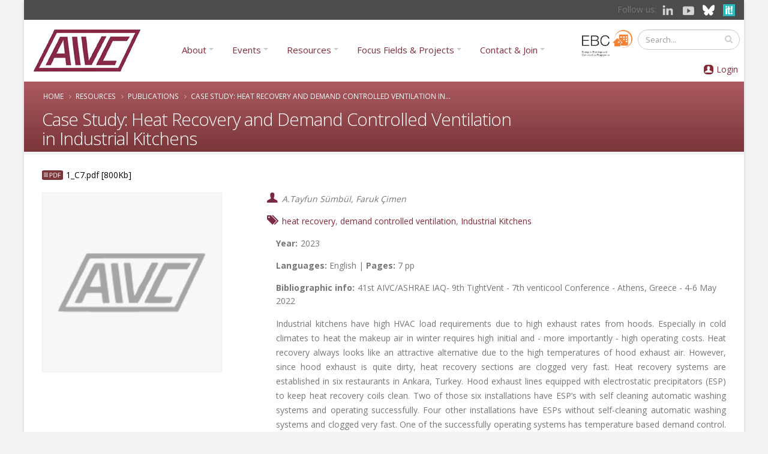

--- FILE ---
content_type: text/html; charset=utf-8
request_url: https://www.aivc.org/resource/case-study-heat-recovery-and-demand-controlled-ventilation-industrial-kitchens
body_size: 17205
content:
	<!DOCTYPE html>
<!--[if lt IE 7]> <html class="ie ie6 " lang="en" dir="ltr"> <![endif]-->
<!--[if IE 7]>    <html class="ie ie7 " lang="en" dir="ltr"> <![endif]-->
<!--[if IE 8]>    <html class="ie ie8 " lang="en" dir="ltr"> <![endif]-->
<!--[if gt IE 8]> <!--> <html class=" boxed" lang="en" dir="ltr"> <!--<![endif]-->
<head>
<meta http-equiv="Content-Type" content="text/html; charset=utf-8" />
<meta name="viewport" content="width=device-width, initial-scale=1" />
<meta name="description" content="Industrial kitchens have high HVAC load requirements due to high exhaust rates from hoods. Especially in cold climates to heat the makeup air in winter requires high initial and - more importantly - high operating costs. Heat recovery always looks like an attractive alternative due to the high temperatures of hood exhaust air. However, since hood exhaust is quite dirty, heat" />
<style type='text/css'>body {background-color: #f3f3f3 !important;}</style> <meta name="generator" content="Drupal 7 (https://www.drupal.org)" />
<link rel="canonical" href="https://www.aivc.org/resource/case-study-heat-recovery-and-demand-controlled-ventilation-industrial-kitchens" />
<link rel="shortlink" href="https://www.aivc.org/node/39435" />
<meta property="og:site_name" content="AIVC" />
<meta property="og:type" content="article" />
<meta property="og:title" content="Case Study: Heat Recovery and Demand Controlled Ventilation in Industrial Kitchens" />
<meta property="og:url" content="https://www.aivc.org/resource/case-study-heat-recovery-and-demand-controlled-ventilation-industrial-kitchens" />
<meta property="og:description" content="Industrial kitchens have high HVAC load requirements due to high exhaust rates from hoods. Especially in cold climates to heat the makeup air in winter requires high initial and - more importantly - high operating costs. Heat recovery always looks like an attractive alternative due to the high temperatures of hood exhaust air. However, since hood exhaust is quite dirty, heat recovery sections are clogged very fast. Heat recovery systems are established in six restaurants in Ankara, Turkey. Hood exhaust lines equipped with electrostatic precipitators (ESP) to keep heat recovery coils clean." />
<meta property="og:updated_time" content="2023-06-27T12:43:46+02:00" />
<meta name="twitter:card" content="summary" />
<meta name="twitter:title" content="Case Study: Heat Recovery and Demand Controlled Ventilation in" />
<meta name="twitter:url" content="https://www.aivc.org/resource/case-study-heat-recovery-and-demand-controlled-ventilation-industrial-kitchens" />
<meta name="twitter:description" content="Industrial kitchens have high HVAC load requirements due to high exhaust rates from hoods. Especially in cold climates to heat the makeup air in winter requires high initial and - more importantly -" />
<meta property="article:published_time" content="2023-06-27T12:43:46+02:00" />
<meta property="article:modified_time" content="2023-06-27T12:43:46+02:00" />
<meta itemprop="name" content="Case Study: Heat Recovery and Demand Controlled Ventilation in Industrial Kitchens" />
<meta itemprop="description" content="Industrial kitchens have high HVAC load requirements due to high exhaust rates from hoods. Especially in cold climates to heat the makeup air in winter requires high initial and - more importantly - high operating costs. Heat recovery always looks like an attractive alternative due to the high temperatures of hood exhaust air. However, since hood exhaust is quite dirty, heat recovery sections are clogged very fast. Heat recovery systems are established in six restaurants in Ankara, Turkey. Hood exhaust lines equipped with electrostatic precipitators (ESP) to keep heat recovery coils clean." />
<meta name="citation_title" content="Case Study: Heat Recovery and Demand Controlled Ventilation in Industrial Kitchens" />
<meta name="dcterms.title" content="Case Study: Heat Recovery and Demand Controlled Ventilation in Industrial Kitchens" />
<meta name="dcterms.creator" content="A.Tayfun Sümbül, Faruk Çimen" />
<meta name="citation_author" content="A.Tayfun Sümbül" />
<meta name="citation_author" content="Faruk Çimen" />
<meta name="citation_publication_date" content="2023-06-27T00:00+02:00" />
<meta name="dcterms.description" content="Industrial kitchens have high HVAC load requirements due to high exhaust rates from hoods. Especially in cold climates to heat the makeup air in winter requires high initial and - more importantly - high operating costs. Heat recovery always looks like an attractive alternative due to the high temperatures of hood exhaust air. However, since hood exhaust is quite dirty, heat recovery sections are clogged very fast. Heat recovery systems are established in six restaurants in Ankara, Turkey. Hood exhaust lines equipped with electrostatic precipitators (ESP) to keep heat recovery coils clean." />
<meta name="dcterms.date" content="2023-06-27T00:00+02:00" />
<meta name="dcterms.type" content="Text" />
<meta name="dcterms.format" content="text/html" />
<meta name="dcterms.identifier" content="https://www.aivc.org/resource/case-study-heat-recovery-and-demand-controlled-ventilation-industrial-kitchens" />
<meta name="citation_pdf_url" content="https://www.aivc.org/sites/default/files/1_C7.pdf" />
<link rel="alternate" hreflang="en" href="https://www.aivc.org/resource/case-study-heat-recovery-and-demand-controlled-ventilation-industrial-kitchens" />
<link rel="shortcut icon" href="https://www.aivc.org/sites/default/files/favicon.ico" type="image/vnd.microsoft.icon" />
<meta name="dcterms.modified" content="2023-06-27T12:43+02:00" />
<title>Case Study: Heat Recovery and Demand Controlled Ventilation in Industrial Kitchens | AIVC</title>
<!-- Call bootstrap.css before $scripts to resolve @import conflict with respond.js -->
<link rel="stylesheet" href="/sites/all/themes/Porto/vendor/bootstrap/css/bootstrap.min.css">

<style type="text/css" media="all">
@import url("https://www.aivc.org/modules/system/system.base.css?sxpcv9");
@import url("https://www.aivc.org/modules/system/system.menus.css?sxpcv9");
@import url("https://www.aivc.org/modules/system/system.messages.css?sxpcv9");
@import url("https://www.aivc.org/modules/system/system.theme.css?sxpcv9");
</style>
<style type="text/css" media="all">
@import url("https://www.aivc.org/sites/all/modules/jquery_update/replace/ui/themes/base/minified/jquery.ui.core.min.css?sxpcv9");
@import url("https://www.aivc.org/sites/all/modules/jquery_update/replace/ui/themes/base/minified/jquery.ui.theme.min.css?sxpcv9");
@import url("https://www.aivc.org/sites/all/modules/jquery_update/replace/ui/themes/base/minified/jquery.ui.menu.min.css?sxpcv9");
@import url("https://www.aivc.org/sites/all/modules/jquery_update/replace/ui/themes/base/minified/jquery.ui.autocomplete.min.css?sxpcv9");
</style>
<style type="text/css" media="all">
@import url("https://www.aivc.org/modules/comment/comment.css?sxpcv9");
@import url("https://www.aivc.org/modules/field/theme/field.css?sxpcv9");
@import url("https://www.aivc.org/sites/all/modules/google_appliance/theme/google_appliance.css?sxpcv9");
@import url("https://www.aivc.org/sites/all/modules/google_cse/google_cse.css?sxpcv9");
@import url("https://www.aivc.org/modules/node/node.css?sxpcv9");
@import url("https://www.aivc.org/modules/search/search.css?sxpcv9");
@import url("https://www.aivc.org/sites/all/modules/simpleads/simpleads.css?sxpcv9");
@import url("https://www.aivc.org/modules/user/user.css?sxpcv9");
@import url("https://www.aivc.org/sites/all/modules/views/css/views.css?sxpcv9");
@import url("https://www.aivc.org/sites/all/modules/ckeditor/css/ckeditor.css?sxpcv9");
@import url("https://www.aivc.org/sites/all/modules/media/modules/media_wysiwyg/css/media_wysiwyg.base.css?sxpcv9");
</style>
<style type="text/css" media="all">
@import url("https://www.aivc.org/sites/all/modules/colorbox/styles/default/colorbox_style.css?sxpcv9");
@import url("https://www.aivc.org/sites/all/modules/ctools/css/ctools.css?sxpcv9");
@import url("https://www.aivc.org/sites/all/modules/lightbox2/css/lightbox.css?sxpcv9");
@import url("https://www.aivc.org/sites/default/files/css/menu_icons.css?sxpcv9");
@import url("https://www.aivc.org/sites/all/modules/panels/css/panels.css?sxpcv9");
@import url("https://www.aivc.org/sites/all/modules/tagclouds/tagclouds.css?sxpcv9");
@import url("https://www.aivc.org/sites/all/modules/taxonomy_access/taxonomy_access.css?sxpcv9");
@import url("https://www.aivc.org/sites/all/modules/panels/plugins/layouts/onecol/onecol.css?sxpcv9");
@import url("https://www.aivc.org/sites/all/modules/responsive_menus/styles/responsive_menus_simple/css/responsive_menus_simple.css?sxpcv9");
</style>
<style type="text/css" media="all">
@import url("https://www.aivc.org/sites/all/themes/Porto/vendor/owl.carousel/assets/owl.carousel.css?sxpcv9");
@import url("https://www.aivc.org/sites/all/themes/Porto/vendor/font-awesome/css/font-awesome-legacy.css?sxpcv9");
@import url("https://www.aivc.org/sites/all/themes/Porto/vendor/font-awesome/css/font-awesome.css?sxpcv9");
@import url("https://www.aivc.org/sites/all/themes/Porto/vendor/simple-line-icons/css/simple-line-icons.css?sxpcv9");
@import url("https://www.aivc.org/sites/all/themes/Porto/vendor/owl.carousel/assets/owl.theme.default.css?sxpcv9");
@import url("https://www.aivc.org/sites/all/themes/Porto/vendor/circle-flip-slideshow/css/component.css?sxpcv9");
@import url("https://www.aivc.org/sites/all/themes/Porto/vendor/magnific-popup/magnific-popup.css?sxpcv9");
@import url("https://www.aivc.org/sites/all/themes/Porto/css/theme.css?sxpcv9");
@import url("https://www.aivc.org/sites/all/themes/Porto/css/theme-elements.css?sxpcv9");
@import url("https://www.aivc.org/sites/all/themes/Porto/css/theme-animate.css?sxpcv9");
@import url("https://www.aivc.org/sites/all/themes/Porto/css/theme-blog.css?sxpcv9");
@import url("https://www.aivc.org/sites/all/themes/Porto/css/theme-shop.css?sxpcv9");
@import url("https://www.aivc.org/sites/all/themes/Porto/css/drupal-styles.css?sxpcv9");
@import url("https://www.aivc.org/sites/all/themes/Porto/css/custom.css?sxpcv9");
@import url("https://www.aivc.org/sites/default/files/less/skin.uQj8lnHQCv62Vpd2PThgS_YrAwhkZxF_qRBPISalgZU.css?sxpcv9");
</style>
<style type="text/css" media="all">
@import url("https://www.aivc.org/sites/default/files/fontyourface/font.css?sxpcv9");
</style>
<link type="text/css" rel="stylesheet" href="https://fonts.googleapis.com/css?family=Abel:regular|Arimo:700,regular&amp;subset=latin" media="all" />
<style>

/* ---- Subscriptions and eCommecer ---- */
    #edit-cart-contents th, .commerce-line-item-views-form th{
        text-align:right;
    }

.commerce-line-item-views-form th{
    border-bottom: 3px solid #ccc;
}

    #edit-cart-contents .views-align-left, .commerce-line-item-views-form .views-align-left{
        text-align:left;
    }

    .commerce-order-handler-area-order-total .commerce-price-formatted-components{
        width:100%;
    }

    .form-submit{
        margin:5px;
padding: 10px 20px;
    }

.ecomm-button-epayment {
    padding: 10px;
    border-radius: 17px;
    margin-top: 10px;
    padding-left: 47px;
    background-image: url(/sites/default/files/card.png) !important;
    background-repeat: no-repeat !important;
    background-size: 20% !important;
}

.ecomm-button-epayment-free {
    padding: 10px;
    border-radius: 17px;
    margin-top: 10px;
    padding-left: 10px;
    background-repeat: no-repeat !important;
}


.suscription-type tr {
    background-color: #efefef;
    font-size: 14pt;
}

    .checkout-help{
        margin-top: 10px;
    }

.form-text {min-height: 25px;}

.region-header-bg #block-commerce-cart-cart .view-footer{
    display:none;
}

.region-header-bg #block-commerce-cart-cart.hover .view-footer{
    display:block;
}

.block-commerce-cart{
    min-width:170px;
    min-height:50px;
}

.region-header-bg #block-commerce-cart-cart{
    background-position: 0px 0px;
}

.cart-empty-block{
    display:none;
}

.cart-widget-title {
    float: left;
}

.view-vw-suscriptions .views-field-php {
    text-align: center;
}


/* ---- Profile ---- */

.profile .field-name-field-profile-address {
clear: left;
}


.profile .field-name-field-vat-number {
    float: left;
    width: 345px;
    font-size: 14px;
    /* margin: 10px; */
    clear: both;
    margin-bottom: 25px;
}

#submit-single{
    margin-top: 10px;
}

.profile #edit-overlay-control {
display:none;
}

.form-actions input, #edit-submit, input[type=submit]{
    cursor:pointer;
}
.pane-quicktabs-user-profile-quicktab{
    clear:both;
}

#user-login input, 
#user-register-form input, 
#user-pass input {
    width: 100%;
padding: 0px !important;
margin: 0px;
}

.form-item-field-profile-title-und {
    width: 120px;
    float: left;
    font-size: 14px;
}

.page-user-edit .field-name-field-profile-phone,
.page-user-edit .field-name-field-profile-fax,
.page-user-edit .field-name-field-profile-first-name,
.page-user-edit .field-name-field-profile-last-name,
.page-user-edit .field-name-field-profile-organization,
.page-user-edit .field-name-field-profile-location,
.page-user-edit .field-name-field-profile-postcode,
.page-user-edit .field-name-field-profile-address,
.page-user-edit .field-name-field-profile-country {
float: left;
width: 320px;
margin: 0px;
    font-size: 14px;
}

.page-user-edit .field-name-field-profile-organization {
clear: left;
}

.page-user-edit .field-name-field-profile-first-name {
clear: left;;
}


.page-user-register input{
    margin-left: 10px;
}

.page-user-edit .field-name-field-profile-country {
clear: left;
}

.page-user-edit .form-item-field-profile-title-und {
float: left;
width: 275px;
margin: 0px;
    font-size: 14px;
}

.page-user-edit .form-item-field-profile-title-und .form-type-radio{
float: left;
width: 55px;
margin: 0px;
}

.page-user-edit .field-name-field-profile-organization {
clear: left;
}


.page-user-edit .form-item-field-vat-number-und-0-value input {
    width: 280px;
}

.page-user-edit label,
.page-user label,
.page-user-register label {
font-size: 14px
}

#edit-commerce-payment {
    background-image: url(/sites/all/themes/temaskills800/images/secure.png);
    background-repeat: no-repeat;
    background-position-x: 400px;
}

.form-item-field-profile-notifications-und,
.form-item-field-profile-agreement-und {
clear: both;
float: left !important;
height: 40px !important;
width: inherit !important;
}



.field-group-tab-wrapper{
    display:none;
}

.role-administrator .field-group-tab-wrapper{
    display:block;
}

.edit-button {
    float: right;
    margin: 10px;
    background-color: #8a003d;
    text-align: center;
    padding: 4px 25px;
    font-size: 14px;
}

.edit-button a,
.edit-button a:hover {
color: #ffffff;
}

.nonadmin .arttabs_primary {
display: none;
}

.page-user #edit-submit {
clear: both;
float: left;
    background-color: #8a003d;
    text-align: center;
    height: 25px;
    padding-top: 4px;
    font-size: 14px;
    // width: 100px;
}

.nonadmin #edit-overlay-control{
    display: none;
}

.password-suggestions li{
    margin-left: 0px;
}

.subscription-list-wrapper{
    clear:both;
}

.page-admin-subscriptions #edit-field-subscr-type-tid-wrapper{
    clear:both;
}


.register-price{
    clear:both;
}


.webform-client-form-37532 label {
    font-size: 11pt;
    min-width: 130px;
    display: inline-block;
    margin-right: 0;
    margin-left: 10px;
}

.webform-client-form-37532 .art-header,
.webform-client-form-37532 .region-header-menu {
display: none;
}

.webform-client-form-37532 .webform-component--first-name,
.webform-client-form-37532 .webform-component--family-name {
float: left;
}

.webform-client-form-37532 #edit-submitted-email-address {
    width: 66%;
}

.webform-client-form-37532 .webform-component--position {
    clear: both;
    width: 100%;
}

.webform-client-form-37532 .webform-component--title {
    float: left;
}

.webform-client-form-37532 .webform-component--title label,
.webform-client-form-37532 .webform-component--postcode-zip-code label{
    min-width: 60px;
}

.webform-client-form-37532 #edit-submitted-organization,
.webform-client-form-37532 #edit-submitted-address {
    width: 84%;
}


.webform-client-form-37532 .webform-component--mobile-number,
.webform-component--purchase-order-number {
    float: left;
}

.webform-client-form-37532 .webform-component--email-address {
    float: left;
    width: 60%;
}


.webform-client-form-37532 .webform-component--country,
.webform-client-form-37532 .webform-component--passport-issuing-authority,
.webform-client-form-37532 .webform-component--organization,
.webform-client-form-37532 .webform-component--address  {
    clear: both;
    width: 100%;
}

.webform-client-form-37532 .webform-component--organization,
.webform-client-form-37532 .webform-component--city,
.webform-client-form-37532 .webform-component--passport-date-of-issue,
.webform-client-form-37532 .webform-component--address {
    float: left;
    margin-right: 40px;
}

.webform-client-form-37532 .webform-component--position,
.webform-client-form-37532 .webform-component--city,
.webform-client-form-37532 .webform-component--postcode-zip-code,
.webform-client-form-37532 .webform-component--passport-expiry-date {
    float: left;
}

.webform-client-form-37532 .form-text {
    min-height: 25px;
    width: 240px;
}


.webform-client-form-37532 .webform-component--social-event-dinner-tickets,
.webform-client-form-37532 .webform-component--social-castle-guided-tour,
.webform-client-form-37532 .webform-component--terms-and-conditions,
.webform-client-form-37532 .webform-component--order-id,
.webform-client-form-37532 .webform-component--order-status,
.webform-client-form-37532 .webform-component--price,
.webform-client-form-37532 .webform-component--internal-comments,
.webform-client-form-37532 .webform-component--order-bank-payment-code,
.webform-client-form-37532 .webform-component--order-payment-type,
.webform-client-form-37532 .webform-component--data-processing-consent,
.webform-client-form-37532 .webform-component--other-congress-services {
    margin-top: 15px;
    float: left;
    width: 100%;
}

.webform-component--organisation-billing-information,
webform-component--information-for-visa-application {
    margin-top: 10px;
    float: left;
    width: 95%;
}

.webform-client-form-37532 #edit-submitted-postcode-zip-code,
.webform-client-form-37532 #edit-submitted-organisation-zip-code {
    width: 60px;
}

.webform-progressbar {
display: none;
}

.webform-client-form-37532 .form-item-submitted-registration-type {
    float: left;
    margin: 30px 70px 30px 84px;
    font-size: 14pt;
}

.webform-client-form-37532 .form-item-submitted-registration-type label {
font-size: 16pt;
font-weight: bold;
color: #2da8b4;
}

.form-actions {
    clear: both;
    float: right;
}

.webform-component--full-address {
    display: block;
    width: 100%;
    float: left;
}

.webform-component--information-for-visa-application,
.webform-component--date-of-birth,
.webform-component--nationality,
.webform-component--full-address,
.webform-component--passport-number,
.webform-component--passport-date-of-issue,
.webform-component--passport-issuing-authority,
.webform-component--organisation-billing-information,
.webform-component--organisation-name,
.webform-component--organisation-address,
.webform-component--organisation-city,
.webform-component--organisation-country,
.webform-component--organisation-zip-code,
.webform-component--tax-number {
padding-left: 50px;
}

.webform-component--passport-number {
    clear: left;
}

.webform-component--billing-email {
    padding-left: 50px;
    float: left;
}

.webform-component--organisation-zip-code,
.webform-component--social-event-dinner-tickets,
.webform-component--other-congress-services  {
    display: block;
    float: left;
}

.webform-component--organisation-zip-code label {
    min-width: 90px !important;
}

#edit-submitted-full-address,
#edit-submitted-address,
#edit-submitted-organisation-address,
#edit-submitted-organisation-name {
width: 80%;
}

.webform-client-form-37532 .webform-component--nationality,
.webform-client-form-37532 .webform-component--passport-number {
    width: 41%;
    float: left;
}

.webform-client-form-37532 h3 {
    color: #ffffff;
    font-size: 18px;
    background-color: #51c1ce;
    padding: 3px;
}


.webform-component--organisation-city,
.webform-component--organisation-country {
    float: left;
}

.webform-component--tax-number {
        width: 100%;
    float: left;
}

.webform-confirmation {
    margin: 80px 0 100px 0;
    font-size: 19pt;
}

.page-checkout-review #edit-commerce-payment{
    display:none;
}

#webform-client-form-37558 label {
    min-width: 100px;
    display: inline-block;
    margin-right: 1em;
}


/*  ---- Newsletter page ---- */

#views-exposed-form-newsletters-panel-pane-1 .views-submit-button{
    position: initial;
}

#views-exposed-form-newsletters-panel-pane-1 #edit-submit-newsletters{
    margin: 10px;
    padding: 0;
}

/* ---- Profile -- user/xxx ----*/
.pane-user-field-profile-country .pane-title{
    float: left;
    font-weight: bold;
}


/* ---- FAQS ------- */

.page-resources-faqs #edit-keys-wrapper{
    width: 30%;
}

.page-resources-faqs #edit-field-faq-category-tid-wrapper{
    width: 50%;
}

.page-resources-faqs #edit_field_faq_category_tid_chosen{
    padding:0;
    width: 100%!important;
}

.page-resources-faqs #edit_field_faq_category_tid_chosen .chosen-choices{
    height: 100%;
    padding: 3px 5px;
}

/* --- Home News --- */
.views-field-field-event-date {
    min-height: 95px;
}


</style>
<style>

.webform-submission-info {
    margin-top: 0; 
    margin-bottom: 1em;
    font-size: 14px;
    float: left;
    background-color: #efefef;
    padding: 15px;
    width: 96%;
}

.webform-submission label {    
float: left;
}

.webform-submission input.form-checkbox, 
.webform-submission input.form-radio {
    vertical-align: middle;
    float: left;
}


.webform-submission .form-item {
    margin-top: 1em;
    margin-bottom: 1em;
    font-size: 14px;
    float: left;
    margin-right: 30px;
}

.page-node-submission-edit .form-item {
    margin-top: 1em;
    margin-bottom: 1em;
    font-size: 14px;
    float: left;
margin-right: 0px;
}


.webform-submission .webform-component--registration-type {
    width: 100%;
}

.webform-submission .webform-component--data-processing-consent {
display: none;
}

.webform-submission .webform-component--social-event-dinner-tickets,
.webform-submission .webform-component--social-castle-guided-tour,
.webform-submission .webform-component--order-id {
    clear: left;
}

.webform-submission-navigation {
    float: left;
    width: 100%;
    font-size: 14px;
    margin: 8px -6px;
}

.webform-container-inline div.form-item {
    display: contents;
}

/* --- Projects --- */
.view-id-project .views-field-nid{
    min-height: 60px;
}

</style>
<link rel="stylesheet" href="/sites/all/themes/Porto/css/glyphicons.css">
<link rel="stylesheet" href="/sites/all/themes/Porto/css/glyphicons-bootstrap.css">
<link rel="stylesheet" href="/sites/all/themes/Porto/css/glyphicons-social.css">

<style>

.tit-icon:before {
    color: #4c4c4c;
    font-size: 18pt;
    padding: 0px 7px 0px 6px;
    vertical-align: inherit;
}

.header-container {
    padding-right: 0px;
    padding-left: 0px;
    margin-right: 0px;
    margin-left: 0px;
    width: 100%;
}

.header-social {
    padding: 5px 0px;
    background-color: #4c4c4c;
    text-align: right;
}

.header-login {
    margin-left: 5px;
    padding: 15px 5px 0 10px;
    margin-right: 0px;
}

.header-ebc img {
    width: 85px;
    margin-top: 6px;
}

.page-user-login #drupal_tabs,
.page-user-register #drupal_tabs,
.page-user-password #drupal_tabs {
    display: none;
}

.page-user-login #footer {
    margin-top: 0px !important;
}

.page-user-login .pagination a {
    font-size: 13px;
}

.aivc-login {
    float: right;
}

.page-user-register #edit-account {
    width: 40%;
}

#edit-field-profile-notifications-und,
#edit-field-profile-agreement-und {
    width: 30px;
    float: left;
}

#edit-field-profile-notifications-und-1,
#edit-field-profile-agreement-und-1 {
    width: 30px !important;
    float: left;
}


label[for=edit-field-profile-notifications-und-1],
label[for=edit-field-profile-agreement-und-1] {
    display: none;
}

.captcha {
    max-width: 400px;
    height: 200px;
}

label[for=edit-field-profile-notifications-und],
label[for=edit-field-profile-agreement-und] {
    float: right;
}

.captcha .fieldset-legend {
display: none;
}

#user-login input, #user-register-form input, #user-pass input {
    width: 100% !important;
    padding: 0px !important;
    margin: 0px;
}

.page-user-register #edit-field-profile-title {
    float: left;
    width: 14%;
    margin-right: 20px;
}

.page-user-register #edit-field-profile-first-name,
.page-user-register #edit-field-profile-last-name,
.page-user-register #edit-field-profile-organization,
.page-user-register #edit-field-profile-address {
    float: left;
    width: 26%;
    margin-right: 20px;
}

.page-user-register #edit-field-profile-phone,
.page-user-register #edit-field-profile-country {
    float: left;
    width: 14%;
    margin-right: 20px;
}

.page-user-register #edit-field-profile-location {
    float: left;
    width: 19%;
    margin-right: 20px;
}

.page-user-register #edit-field-profile-postcode {
    float: left;
    width: 10%;
    margin-right: 20px;
}


.member-login img {
    padding: 3px 5px;
    float: left;
}

.member-login a {
    color: #822b36;
}

.member-link {  
    display: flex;
}

#footer {
    background: #4c4c4c;
    border-top: 15px solid #822a36;
    font-size: 0.9em;
    margin-top: 25px !important;
    padding: 15px 0 !important;
    position: relative;
    clear: both;
}

#footer .social-network-block img{
    display: inherit;
}

#footer .menu a {
    color: #ababab !important;
    font-size: 9pt;
}

#footer .menu ul {
    padding-inline-start: 15px;
}

#footer .menu ul.menu li {
    margin: 0;
    padding: 0;
    line-height: 14pt;
}

#footer ul li.leaf {
    list-style-image: none !important;
    list-style-type: square;
}

#footer .container .row > div,
.region-footer-bottom {
margin-bottom: 0px;
}


.menu-mlid-6313,
.menu-mlid-6315 {
    float: left;
    width: 12%;
}

.menu-mlid-6314,
.menu-mlid-6317 {
    float: left;
    width: 19%;
}

.menu-mlid-6371 {
    float: left;
    width: 12%;
}

.menu-mlid-6318 {
    float: left;
    width: 20%;
}

.pagination {
    clear: both;
}

/* PAGE HEADER */

section.page-header h1,
.breadcrumb a,
.page-header .breadcrumb > li + li:before,
.breadcrumb a.active,
.page-header .breadcrumb > li {
    color: #ffffff;
}

.page-header-reverse {
    text-align: left;
}

.page-header-more-padding {
    padding: 5px 0;
}

.page-header-reverse .breadcrumb {
left: 0px;
}

.page-header-light .breadcrumb {
    position: inherit;
    top: 26%;
    margin-bottom: 10px;
    right: 20px;
}

.nav {
    margin-left: 0px !important;
}

.nav-pills>li+li {
    margin-left: 5px !important;
}

/* TAXONOMY */

.page-taxonomy .submitted,
.page-taxonomy .links.inline,
.page-taxonomy .sharethis-buttons {
display: none;
}

.page-taxonomy-term .node-promoted {
    padding: 6px 0;
    margin: 5px 0 10px 0;
    border-bottom: 1px solid #ededed;
    float: left;
    width: 100%;
}

.page-taxonomy-term .node-promoted h2 {
    display: contents;
    font-family: 'Glyphicons Regular';
    font-style: normal;
    vertical-align: middle;
    -webkit-font-smoothing: antialiased;
    -moz-osx-font-smoothing: grayscale;
}

.page-taxonomy-term .node-publication h2:before {
    color: #4c4c4c;
    font-size: 18pt;
    padding: 0px 7px 0px 6px;
    vertical-align: middle;
    content: "\E072";
}

.page-taxonomy-term .node-event h2:before {
    color: #4c4c4c;
    font-size: 18pt;
    padding: 0px 7px 0px 6px;
    vertical-align: middle;
    content: "\E046";
}

.page-taxonomy-term .node-news h2:before {
    color: #4c4c4c;
    font-size: 18pt;
    padding: 0px 7px 0px 6px;
    vertical-align: middle;
    content: "\E609";
}


/* VIEWS */

.view-upcoming-event .view-content .views-row {
    background-color: #f8f8f8;
    padding: 10px;
}

.view-upcoming-event.aivc-list .views-field-title a {
    font-size: 15pt !important;
}

.view-upcoming-event .views-field-field-event-top-image,
.node-type-event .views-field-field-event-top-image {
    margin-bottom: 10px;
}

.view-upcoming-event .views-field-field-event-top-image img,
.node-type-event .views-field-field-event-top-image img {
    width: 100%;
}

.event-details-icons {
    float: left;
    border-bottom: 4px solid #efefef;
    padding-bottom: 20px;
    margin-bottom: 10px;
    margin-top: 5px;
    width: 100%;
}


.event-details-icons div {
    float: left;
    margin-right: 20px;
}

.event-details-icons a {
    background: #7a1824;
    background-image: linear-gradient(#ac5a5f, #7a363a);
    color: #ffffff;
    padding: 5px 30px 7px 30px;
    border-radius: 8px;
    font-size: 14px;
    font-weight: 300;
}


.aivc-high {
    padding: 20px 10px !important;
    background-color: #f8f8f8;
}

.aivc-right {
    border-right: 3px solid #ececec;
}

.pane-views-panes {
    margin: 20px 0;
}

.aivc-intro,
.collection-body-detail {
    font-size: 11pt;
    line-height: 21pt;
    padding-top: 20px;
}

.aivc-list,
.aivc-2col,
.pane-block-22 .pane-content {
    float: left;
    padding: 0 10px 0 0;
width: 100%;
}

.aivc-list .views-field,
.aivc-2col .views-field {
    padding: 0 0 3px 0;
}

.aivc-2col .views-row-odd,
.aivc-2colbig .views-row-odd {
    clear: left;
}

.aivc-list .views-field-title,
.aivc-list .views-field-title a{
    font-size: 12pt  !important;
    color: #000000;
}

.page-taxonomy .content h2 {
    font-weight: normal !important;
}

.page-taxonomy .content h2 a {
    font-size: 12pt !important;
    color: #000000;
    font-family: "Open Sans", Arial, sans-serif !important;
}

.aivc-list .views-row {
    padding: 6px 0;
    margin: 5px 0 10px 0;
    border-bottom: 1px solid #ededed;
    float: left;
}

.aivc-list .views-row.views-row-last {
    border-bottom: none;
}

.aivc-list .view-filters {
    float: left;
    margin-bottom: 20px;
    padding: 15px;
    background-color: #ecf6f7;
    width: 100%;
}

.aivc-2col .views-row {
    padding: 6px 6px;
    margin: 5px 0 10px 0;
    border-bottom: 1px solid #ededed;
    float: left;
}


.aivc-2col .views-field-title a{
    font-size: 10pt;
    color: #000000;
}

.aivc-2colbig .views-row {
    padding: 6px 15px 5px 15px;
    margin: 5px 0 10px 0;
    border-bottom: 1px solid #ededed;
    float: left;
}

.aivc-2colbig .views-field-title,
.aivc-2colbig .views-field-body {
    padding-left: 20px;
}

.aivc-clear {
    clear: left;
}

.aivc-center .pane-content {
    text-align: center;
    margin: 20px 0 30px 0;
    border-bottom: 3px solid #efefef;
}

.aivc-anchor {
    margin-top: -150px;
    position: absolute;
}

.aivc-sep {
    border-bottom: 4px solid #efefef;
    padding-bottom: 30px;
    margin-bottom: 20px;
    margin-top: 15px;
}

.aivc-but a {
    background: #7a1824;
    background-image: linear-gradient(#ac5a5f, #7a363a);
    color: #ffffff;
    padding: 5px 30px 7px 30px;
    border-radius: 8px;
    font-size: 17px;
    font-weight: 300;
}



/* HOME */


.view-home-news-featured {
    background-color: #c6e7ea;
    padding: 5px;
}

.view-home-news-featured .view-header{
    font-weight: 600;
    font-size: 13pt;
}

.view-home-news-featured .view-header p{
    margin: 0 0 5px;
}

.page-front #block-block-21 {
    float: left;
    width: 60%;
}

.page-front #block-md-slider-home-right {
    float: left;
    width: 40%;
}

.page-front #block-md-slider-home-right .md-slide-wrap {
    height: 110px !important;
    padding: 5px;
    background-image: url(/sites/all/themes/Porto/img/aivc_bg_top.jpg);
    background-position-x: -723px;
    width: 480px !important;
}

.page-resources-multimedia .multimedia .views-row,
.multimedia .views-row {
    padding: 6px 10px !important;
}

.page-resources-multimedia .multimedia .views-field-field-media-image,
.multimedia.aivc-2col .views-field-field-media-image {
    position: absolute;
    padding: 0 12px 20px 0;
    z-index: 1;
}


.page-resources-multimedia .multimedia .type-Playlist .views-field-field-media-type,
.multimedia .type-Playlist .views-field-field-media-type,
.multimedia .type-Playlist .views-field-field-media-type {
    position: absolute;
    margin: 0px;
    background: #950c43;
    z-index: 2;
    color: #ffffff;
    padding: 3px 10px 5px 46px;
    font-size: 11pt;
    background-image: url(/sites/all/themes/Porto/img/icons/playlist.png);
    background-repeat: no-repeat;
    background-position: 10px;
}

.no-border {
    border: none !important;
}

/* SUBMENU */

.header-sub {
    height: 110px;
    margin-bottom: 20px;
    padding-top: 70px;
    background-image: url(/sites/all/themes/Porto/img/aivc_bg_top.jpg);
}

.sub-item {
    float: left;
    width: 160px;
    margin-right: 5px;
    height: 40px;
    font-size: 10pt;
    line-height: 12pt;
}

.sub-item a {
    font-weight: 400;
    color: #822b36;
}

.sub-green {
    background-image: url(/sites/all/themes/Porto/img/aivc_sub_green.png);
    padding-top: 16px;
    text-align: center;
background-repeat: repeat-x;
}

.sub-yellow {
    background-image: url('/sites/all/themes/Porto/img/aivc_sub_yellow.png');
    padding: 10px 14px;
background-repeat: repeat-x;
}

.sub-orange {
    background-image: url('/sites/all/themes/Porto/img/aivc_sub_orange.png');
    padding: 10px 14px;
background-repeat: repeat-x;
}

.sub-blue {
    background-image: url('/sites/all/themes/Porto/img/aivc_sub_blue.png');
    padding: 10px 10px;
background-repeat: repeat-x;
}

.nav-pills>li+li {
    margin-left: 20px;
}

.nav {
margin-left: 100px;
}

#header .header-nav-main nav > ul > li.dropdown .dropdown-menu {
    border-top-color: #822b36;
}

/* PAGE MENU */

.bean-menu .bean-item {
    text-align: center;
    margin-bottom: 20px;
    padding: 0px;
}

.bean-item img {
    display: inherit;
    margin: 5px 0px;
}

.bean-item a {
    font-size: 11pt;
    color: #000000;
}

.bean-text {
    padding: 0px 30px 30px 30px;
}

/* NODES */

.aivc-node .views-field {
    margin-bottom: 15px;
}

.aivc-node .views-label {
    font-weight: bold;
    float: left;
    margin-right: 5px;
}

.aivc-node .views-field-field-event-date {
    font-size: 14pt;
    color: #822b36;
}

.aivc-project .views-label,
.view-id-project.aivc-list .views-label {
font-weight: bold;
    float: left;
    margin-right: 5px;
    font-size: 9pt;
}

.aivc-project .view-project a{
    text-decoration: underline;
}

.aivc-project .aivc-part {
    margin-bottom: 0px;
    background-color: #f8f8f8;
    padding: 10px 10px !important;
}

.aivc-project h2 {
    margin: 5px 0 0px 0;
}

.aivc-project .aivc-part .views-label {
    float: none;
    font-size: 12pt;
    font-weight: 400;
    padding: 8px;
}

.aivc-project .views-field-nid-2.aivc-part {
    margin-top: 10px;
}

.page-aivc-projects .aivc-list .views-field-title a {
    font-size: 16pt !important;
    color: #000000;
    line-height: 18pt;
}

.view-multimedia.aivc-list .views-field-title,
.view-multimedia.aivc-list .views-field-title a {
    font-size: 11pt !important;
    color: #000000;
    min-height: 70px;
}

/* EVENT */

.node-type-event .aivc-Webinar .views-field-field-event-venue-name {
    display: none !important;
}

.aivc-Conference .views-field-field-event-date-1,
.aivc-Workshops .views-field-field-event-date-1 {
display: none !important;
}

.node-type-event .aivc-node .views-field-title {
    font-size: 20pt !important;
    line-height: 31px;
    color: #000000;
    font-weight: 300;
    margin-bottom: 20px;
}

.node-type-event .aivc-node .views-field-field-global-country {
    font-size: 15pt;
    font-weight: 300;
}


.node-type-event .aivc-node .views-field-field-event-date-1 {
    font-weight: 300;
    display: inline-block;
    padding-left: 24px;
    margin-left: 17px;
    background: url(/sites/all/themes/Porto/img/icons/icon-time.png) transparent left center no-repeat;
    font-size: 13pt;
    font-weight: 300;
}

.node-type-event .aivc-node .views-field-field-event-venue-name {
    display: inline-block;
    padding: 3px;
    padding-left: 24px;
    margin-left: 17px;
    background: url(/sites/all/themes/Porto/img/icons/icon-location.png) transparent left center no-repeat;
    font-size: 13pt;
    font-weight: 300;
}

.node-type-event .aivc-node .views-field-body {
    border-top: 1px solid #efefef;
    padding-top: 15px;
}

.node-type-news .pane-node-body {
    border-top: 4px solid #efefef;
    padding-top: 15px;
    margin-top: 15px;
}

.node-type-news .pane-node-field-keywords {
    border-top: 1px solid #efefef;
    padding-left: 15px;
    padding-top: 15px;
}

.node-type-news .field-name-field-keywords {
    background: url(/sites/all/themes/Porto/img/icons/icon-tags.png) no-repeat scroll left center transparent;
    padding-left: 25px !important;
    float: left;
    background-position-y: inherit;
}

.node-type-news .field-name-field-keywords .field-item {
    float: left;
    margin: 0 7px 0 0;
    padding: 0px 7px 0 0;
    border-right: 3px solid #efefef;
}

.views-field-body table a {
    font-weight: bold;
    padding: 0 3px;
}

.views-field-body td, 
.views-field-body th {
    padding: 5px;
}

.event-date {
    float: left;
    margin: 0;
    clear: left;
    padding-left: 0px;
    text-align: center;
}

.event-date.node-day {
    text-align: center;
    color: #545557;
    width: 50px;
    line-height: 24px;
    font-size: 18px;
    font-weight: 600;
    border: 1px solid #e4e4e4;
    border-top-right-radius: 5px;
    border-top-left-radius: 5px;
    background-image: linear-gradient(#ffffff, #e0e0e0);
}

.event-date.node-month {
    background-color: #e0e0e0;
    color: #545557;
    font-size: 10pt;
    line-height: 14px;
    padding-bottom: 5px;
    width: 50px;
    border: 1px solid #e0e0e0;
}

.event-date.node-year {
    text-align: center;
    color: #ffffff;
    width: 50px;
    line-height: 21px;
    font-size: 11px;
    font-weight: 400;
    border: 1px solid #7a1824;
    border-bottom-right-radius: 5px;
    border-bottom-left-radius: 5px;
    background: #7a1824;
}

.view-read-more a,
.view-more-big a,
.view-more-big {
display: none;
}

.view-read-more a,
.goto_faq a {
    color: #ffffff;
    float: right;
    padding: 0px 5px !important;
    background: #822b36;
    font-size: 9pt;
    margin: 0 5px 5px 5px;
}

.view-more-big a {
    color: #793539;
    font-weight: 700;
    font-size: 13px;
}

.view-more-big {
    float: right;
    clear: both;
}

.front .view-more-big a,
.front .view-more-big{
    display: inherit;
}



.file-icon {
    display: none !important;
}

.panel-tags,
.views-field-field-keywords {
    background: url(/sites/all/themes/Porto/img/icons/icon-tags.png) no-repeat scroll left center transparent;
    padding-left: 25px !important;
    background-position-y: inherit;
}

.aivc-node .views-field-field-library-authors,
.aivc-node .views-field-field-media-author{
    padding-left: 25px;
    background: url(/sites/all/themes/Porto/img/icons/icon-author.png) no-repeat scroll left center transparent;
    background-position-y: inherit;
    font-style: italic;
}

.aivc-list .views-field-field-library-authors {
    padding: 0 16px 0 22px;
    background: url(/sites/all/themes/Porto/img/icons/icon-author.png) no-repeat scroll left center transparent;
    background-position-y: inherit;
    font-style: italic;
    float: left;
    margin: 2px 15px 1px 0;
    border-right: 3px solid #efefef;
}

.block-views .aivc-list .views-field-field-library-authors {
    border-right: none !important;
}


.aivc-node .views-field-field-event-date {
    color: #822b36;
    font-size: 14pt;
}

.pane-entity-field {
    margin-top: 20px;
}

.view-id-publication_detail_pane .views-field-field-library-resource,
.view-id-publication_detail_pane .views-field-field-library-resource-link {
    background: url(/sites/all/themes/Porto/img/icons/icon-doc.png) no-repeat;
    padding-left: 22px;
    background-position-y: 2px;
}


.node-type-publication .aivc-node .views-field-field-rsc-image,
.node-type-publication .aivc-node .views-field-field-rsc-image-1 {
    height: 350px;
    clear: left;
}

.node-type-publication .aivc-node .views-field-field-rsc-image img,
.node-type-publication .aivc-node .views-field-field-rsc-image-1 img {
    border: 1px solid #efefef;
}



.view-id-event_detail_pane .views-field-field-event-logo {
    padding: 5px 10px;
}

.event-body-detail {
    padding: 7px;
    font-size: 14pt;
    line-height: 21pt;
    font-weight: 300;
}

/* BLOCKS */

.region-sidebar-right .block {
    margin-bottom: 20px;
    padding-bottom: 20px;
    float: left;
}

.tagclouds-term a{
color: #b2dbdf;
}


.aivc-list .views-field-field-newsletter-realease-date,
.field-name-field-newsletter-realease-date,
.news-date,
.view-project .views-field-field-pro-duration {
    color: #822b36;
    background: url(/sites/all/themes/Porto/img/icons/icon-calendar.png) no-repeat scroll left center transparent;
    padding: 5px 20px;
}

.view-project .views-field-field-pro-status {
    color: #822b36;
    background: url(/sites/all/themes/Porto/img/icons/icon-info.png) no-repeat scroll left center transparent;
    padding: 5px 20px;
}

.aivc-list .file_locked_notice {
display: none;
}

.aivc-list .views-field-field-library-resource .file_acessible,
.aivc-list .views-field-field-library-resource .file_locked,
.aivc-list .views-field-field-library-resource .file_public {
    float: left;
    margin-right: 10px;
}

.view-id-publications_block .views-field-field-library-resource .field-content a,
.aivc-list .views-field-field-library-resource a,
.aivc-list .views-field-field-library-resource-link a,
.views-field-field-newsletter-free-version .file a,
.field-name-field-newsletter-free-version .file a,
.aivc-node .views-field-field-library-resource .file_acessible a,
.aivc-node .views-field-field-library-resource .file_locked a,
.aivc-node .views-field-field-library-resource .file_public a,
.aivc-node .views-field-field-library-resource-link a  {
    display: inline-block;
    padding: 3px;
    padding-left: 40px;
    margin-left: 0px;
    color: #000000;
    background: url(/sites/all/themes/Porto/img/icons/pdf.png) transparent left center no-repeat;
}

/* PAGES */

.view-country-list-by-regions .views-field-field-flag img,
.view-id-links .views-field-field-link-logo img {
    margin: 10px auto;
}

.view-id-links .views-field-field-link-logo {
    text-align: center;
}

.view-id-links.aivc-list .views-row {
    border-bottom: none !important;
}

.view-country-list-by-regions .views-row {
        margin-bottom: 20px;
}

.view-country-list-by-regions .views-field-title,
.view-links .views-field-title {
    text-align: center;
    padding: 10px 0px;
}

.view-country-list-by-regions .views-field-title a  {
    color: #000000;
    font-size: 11pt;
}

.page-about-us-collaborations h2 {
display: inherit !important;
}


.sharethis-buttons {
    text-align: right;
    margin-bottom: 10px;
}

/* PAGE CATEGORY */

.node-type-article .page-header,
.page-about-us-what-is-aivc .page-header {
    margin: 0 0 -5px 0 !important;
}

.page-header {
    margin: 0 0 0px 0;
}

#page-article-focus .img-thumbnail {
    border: 0px;
    width: 100%;
    padding: 0px;
    border-radius: 0px;
}

#page-article-focus .pane-entity-field {
    margin-top: 0px;
}

#page-article-focus .post-image img {
    max-width: 102%;
}

/* CONTACTS */

.page-about-us-board-members .pane-views-panes h2 {
    padding-bottom: 3px;
    margin-top: 20px;
}

.view-id-contact.view-display-id-panel_pane_1, 
.view-id-contact.view-display-id-panel_pane_2, .view-id-contact.view-display-id-panel_pane_3, .view-id-contact.view-display-id-panel_pane_4 {
    padding-left: 10px;
}

.view-id-contact.view-display-id-panel_pane_4 .view-header {
    float: left;
    padding: 15px;
    width: 193px;
}

.view-id-contact .view-header {
    position: relative;
    background-color: #f8f8f8;
    margin-right: 11px;
}

.view-id-contact.view-display-id-panel_pane_4 .view-content {
    float: right;
    width: 468px;
}

.views-field-field-cont-picture {
    display: inline-block;
    float: left;
    padding: 3px 7px 0 0;
}

.view-id-contact.view-display-id-panel_pane_4 .views-field-nid, 
.view-id-contact.view-display-id-panel_pane_1 .views-field-nid {
    width: 30px;
    float: left;
    display: inline-block;
    padding-top: 5px;
}


.view-contact h3, 
.view-country-list-by-regions h3 {
    clear: both;
    width: 100%;
    border-bottom: 2px solid #efefef;
    margin: 20px 0 5px 0;
    float: left;
}

.view-contact h3 img {
    float: left;
    margin: 4px 10px;
}

.view-contact .views-row {
    min-height: 80px;
    background: #f8f8f8;
    padding: 6px 10px 0 6px;
    border-right: 10px solid #ffffff;
}

.contact-linkedin {
    margin-top: 14px;
    position: absolute;
}

.page-resources-faqs .aivc-list .views-field-title a {
    padding-left: 45px;
}

.page-resources-faqs .aivc-list .views-row {
    background-image: url(/sites/all/themes/Porto/img/icon-faq.png);
    background-repeat: no-repeat;
    background-position: 10px;
}

.page-resources-newsletters .aivc-list .views-row {
    min-height: 130px;
}



/* CONTACT */

#node-37558 .content {
    width: 100%;
}

#node-37558 .submitted {
display: none;
}

.webform-client-form-37558 .webform-component--title {
    float: left;
    width: 16%;
}

.webform-client-form-37558 .webform-component--first-name {
    float: left;
    width: 42%;
    padding-right: 10px;
}

.webform-client-form-37558 .webform-component--last-name {
    float: left;
    width: 42%;
}

.webform-client-form-37558 .webform-component--telephone {
    width: 160px;
}


/* RESPONSIVE */

@media (max-width: 768px) {
.header-sub {
    padding-top: 25px;
}


}

.quo-mobile,
.quo-med {
display: none !important;
}

@media (max-width: 991px) {

#header.header-mobile-nav-only .header-nav {
    margin-top: 0px !important;
}

#header .header-nav-main li.6313, 
#header .header-nav-main li.6371, 
#header .header-nav-main li.6314, 
#header .header-nav-main li.6318, 
#header .header-nav-main li.6317 {
    background-image: url('/sites/all/themes/Porto/img/menuarrow.png');
    background-repeat: no-repeat;
    background-position: 95%;
}

.header-top,
.welcome-text,
.welcome-logout,
.header-press,
.header-delegations,
.header-search,
.quo-desk {
   display: none !important;
  }

.quo-med {
display: block !important;
}

html.sticky-header-enabled #header .header-nav-main {
    overflow-x: hidden;
    overflow-y: auto;
    clear: both;
    float: none;
    position: fixed;
    top: 33px;
    left: 0px;
    width: 65%;
    border: 1px solid #efefef;
    font-size: 12px;
    background-color: #ffffff;
    z-index: 1000;
}

}

@media (max-width: 479px) {

.quo-mobile {
display: block !important;
}

#header .header-row {
padding: 0 !important;
}

#header .header-logo, #header .header-logo img {
    width: 120px;
    height: 42px;
}

.home-list .views-field-field-body,
.home-list .views-field-created,
.home-list .views-field-view-node,
.front .view-news .views-field-view-node,
.desk-list .views-field-field-body,
.desk-list .views-field-created {
   display: none !important;
  }

.header-sub {
    height: 37px;
    margin-bottom: 20px;
    padding-left: 5px;
    padding-top: 10px;
}

.page-front #block-block-21 {
width: 100%;
}

.sub-item {
    float: left;
    width: 24%;
    margin-right: 2px;
    height: 35px;
    font-size: 11px;
    line-height: 9pt;
}

.page-front #block-block-23 {
    float: left;
    width: 100%;
}

#block-menu-block-6 {
    display: none;
}

#block-md-slider-home-right {
    display: none;
}

}

</style>
    <script type="text/javascript" src="https://www.aivc.org/sites/default/files/js/js_Pt6OpwTd6jcHLRIjrE-eSPLWMxWDkcyYrPTIrXDSON0.js"></script>
<script type="text/javascript" src="https://www.aivc.org/sites/default/files/js/js_uzRRkofNPnb7_fTTNlOZVUjJLihPsKmmadrtUOvMGJs.js"></script>
<script type="text/javascript" src="https://www.aivc.org/sites/default/files/js/js_G3K42xvJ5-RcHrvdP51UEykQGh8d4ng42KPzsX91HZw.js"></script>
<script type="text/javascript" src="https://www.aivc.org/sites/default/files/js/js_MsOKQCBYp8Z4numGoz_R6RRiEpr1E1MBgO4n2Njn3m4.js"></script>
<script type="text/javascript" src="https://www.aivc.org/sites/default/files/js/js_jQb2pWUu1ehIHfrlE3kVmKr1obdV848UzMj_7xHST-0.js"></script>
<script type="text/javascript">
<!--//--><![CDATA[//><!--
jQuery.extend(Drupal.settings, {"basePath":"\/","pathPrefix":"","setHasJsCookie":0,"ajaxPageState":{"theme":"porto","theme_token":"B45OEjzIIjZCxZd-suUPCEMkNbgSb6FvPA6V8PiGyhc","jquery_version":"1.12","jquery_version_token":"FdHwEMCpfytZlQpxOQWDtPcJLq7TZjPBzo6nVipaj9s","js":{"0":1,"sites\/all\/themes\/Porto\/js\/theme.js":1,"sites\/all\/themes\/Porto\/js\/views\/view.home.js":1,"sites\/all\/themes\/Porto\/js\/theme.init.js":1,"sites\/all\/themes\/Porto\/js\/examples\/examples.portfolio.js":1,"sites\/all\/modules\/jquery_update\/replace\/jquery\/1.12\/jquery.min.js":1,"misc\/jquery-extend-3.4.0.js":1,"misc\/jquery-html-prefilter-3.5.0-backport.js":1,"misc\/jquery.once.js":1,"misc\/drupal.js":1,"sites\/all\/modules\/jquery_update\/js\/jquery_browser.js":1,"sites\/all\/modules\/jquery_update\/replace\/ui\/ui\/minified\/jquery.ui.core.min.js":1,"sites\/all\/modules\/jquery_update\/replace\/ui\/ui\/minified\/jquery.ui.widget.min.js":1,"sites\/all\/modules\/jquery_update\/replace\/ui\/ui\/minified\/jquery.ui.position.min.js":1,"misc\/ui\/jquery.ui.position-1.13.0-backport.js":1,"sites\/all\/modules\/jquery_update\/replace\/ui\/ui\/minified\/jquery.ui.menu.min.js":1,"sites\/all\/modules\/jquery_update\/replace\/ui\/ui\/minified\/jquery.ui.autocomplete.min.js":1,"sites\/all\/modules\/jquery_update\/replace\/ui\/external\/jquery.cookie.js":1,"sites\/all\/modules\/jquery_update\/replace\/jquery.form\/4\/jquery.form.min.js":1,"misc\/ajax.js":1,"sites\/all\/modules\/jquery_update\/js\/jquery_update.js":1,"sites\/all\/modules\/entityreference\/js\/entityreference.js":1,"sites\/all\/modules\/google_cse\/google_cse.js":1,"sites\/all\/modules\/gss\/scripts\/autocomplete.js":1,"sites\/all\/modules\/simpleads\/simpleads.js":1,"sites\/all\/modules\/simpleads\/modules\/simpleads_campaigns\/simpleads_campaigns.js":1,"sites\/all\/libraries\/colorbox\/jquery.colorbox.js":1,"sites\/all\/modules\/colorbox\/js\/colorbox.js":1,"sites\/all\/modules\/colorbox\/styles\/default\/colorbox_style.js":1,"sites\/all\/modules\/colorbox\/js\/colorbox_load.js":1,"sites\/all\/modules\/colorbox\/js\/colorbox_inline.js":1,"sites\/all\/libraries\/cufon\/cufon-yui.js":1,"sites\/all\/modules\/cufon\/js\/cufon-drupal.js":1,"sites\/all\/modules\/lightbox2\/js\/lightbox.js":1,"sites\/all\/modules\/views_slideshow_ddblock\/js\/formoptions.js":1,"sites\/all\/modules\/views\/js\/base.js":1,"misc\/progress.js":1,"sites\/all\/modules\/views\/js\/ajax_view.js":1,"sites\/all\/modules\/responsive_menus\/styles\/responsive_menus_simple\/js\/responsive_menus_simple.js":1,"sites\/all\/themes\/Porto\/vendor\/modernizr\/modernizr.min.js":1,"sites\/all\/themes\/Porto\/vendor\/jquery.appear\/jquery.appear.js":1,"sites\/all\/themes\/Porto\/vendor\/jquery.easing\/jquery.easing.js":1,"sites\/all\/themes\/Porto\/vendor\/jquery-cookie\/jquery-cookie.js":1,"sites\/all\/themes\/Porto\/vendor\/bootstrap\/js\/bootstrap.min.js":1,"sites\/all\/themes\/Porto\/vendor\/common\/common.js":1,"sites\/all\/themes\/Porto\/vendor\/jquery.validation\/jquery.validation.js":1,"sites\/all\/themes\/Porto\/vendor\/jquery.stellar\/jquery.stellar.js":1,"sites\/all\/themes\/Porto\/vendor\/jquery.easy-pie-chart\/jquery.easy-pie-chart.js":1,"sites\/all\/themes\/Porto\/vendor\/jquery.gmap\/jquery.gmap.js":1,"sites\/all\/themes\/Porto\/vendor\/jquery.lazyload\/jquery.lazyload.js":1,"sites\/all\/themes\/Porto\/vendor\/isotope\/jquery.isotope.min.js":1,"sites\/all\/themes\/Porto\/vendor\/owl.carousel\/owl.carousel.js":1,"sites\/all\/themes\/Porto\/vendor\/jflickrfeed\/jflickrfeed.js":1,"sites\/all\/themes\/Porto\/vendor\/magnific-popup\/jquery.magnific-popup.js":1,"sites\/all\/themes\/Porto\/vendor\/vide\/vide.js":1,"sites\/all\/themes\/Porto\/vendor\/circle-flip-slideshow\/js\/jquery.flipshow.js":1,"sites\/all\/themes\/Porto\/js\/custom.js":1},"css":{"modules\/system\/system.base.css":1,"modules\/system\/system.menus.css":1,"modules\/system\/system.messages.css":1,"modules\/system\/system.theme.css":1,"misc\/ui\/jquery.ui.core.css":1,"misc\/ui\/jquery.ui.theme.css":1,"misc\/ui\/jquery.ui.menu.css":1,"misc\/ui\/jquery.ui.autocomplete.css":1,"modules\/comment\/comment.css":1,"modules\/field\/theme\/field.css":1,"sites\/all\/modules\/google_appliance\/theme\/google_appliance.css":1,"sites\/all\/modules\/google_cse\/google_cse.css":1,"modules\/node\/node.css":1,"modules\/search\/search.css":1,"sites\/all\/modules\/simpleads\/simpleads.css":1,"modules\/user\/user.css":1,"sites\/all\/modules\/views\/css\/views.css":1,"sites\/all\/modules\/ckeditor\/css\/ckeditor.css":1,"sites\/all\/modules\/media\/modules\/media_wysiwyg\/css\/media_wysiwyg.base.css":1,"sites\/all\/modules\/colorbox\/styles\/default\/colorbox_style.css":1,"sites\/all\/modules\/ctools\/css\/ctools.css":1,"sites\/all\/modules\/lightbox2\/css\/lightbox.css":1,"public:\/\/css\/menu_icons.css":1,"sites\/all\/modules\/panels\/css\/panels.css":1,"sites\/all\/modules\/tagclouds\/tagclouds.css":1,"sites\/all\/modules\/taxonomy_access\/taxonomy_access.css":1,"sites\/all\/modules\/panels\/plugins\/layouts\/onecol\/onecol.css":1,"sites\/all\/modules\/responsive_menus\/styles\/responsive_menus_simple\/css\/responsive_menus_simple.css":1,"sites\/all\/themes\/Porto\/vendor\/owl.carousel\/assets\/owl.carousel.css":1,"sites\/all\/themes\/Porto\/vendor\/font-awesome\/css\/font-awesome-legacy.css":1,"sites\/all\/themes\/Porto\/vendor\/font-awesome\/css\/font-awesome.css":1,"sites\/all\/themes\/Porto\/vendor\/simple-line-icons\/css\/simple-line-icons.css":1,"sites\/all\/themes\/Porto\/vendor\/owl.carousel\/assets\/owl.theme.default.css":1,"sites\/all\/themes\/Porto\/vendor\/prettyPhoto\/css\/prettyPhoto.css":1,"sites\/all\/themes\/Porto\/vendor\/circle-flip-slideshow\/css\/component.css":1,"sites\/all\/themes\/Porto\/vendor\/magnific-popup\/magnific-popup.css":1,"sites\/all\/themes\/Porto\/vendor\/isotope\/jquery.isotope.css":1,"sites\/all\/themes\/Porto\/css\/theme.css":1,"sites\/all\/themes\/Porto\/css\/theme-elements.css":1,"sites\/all\/themes\/Porto\/css\/theme-animate.css":1,"sites\/all\/themes\/Porto\/css\/theme-blog.css":1,"sites\/all\/themes\/Porto\/css\/theme-shop.css":1,"sites\/all\/themes\/Porto\/css\/drupal-styles.css":1,"sites\/all\/themes\/Porto\/css\/custom.css":1,"sites\/all\/themes\/Porto\/css\/less\/skin.less":1,"sites\/default\/files\/fontyourface\/font.css":1,"https:\/\/fonts.googleapis.com\/css?family=Abel:regular|Arimo:700,regular\u0026subset=latin":1}},"colorbox":{"opacity":"0.85","current":"{current} of {total}","previous":"\u00ab Prev","next":"Next \u00bb","close":"Close","maxWidth":"98%","maxHeight":"98%","fixed":true,"mobiledetect":true,"mobiledevicewidth":"480px","file_public_path":"\/sites\/default\/files","specificPagesDefaultValue":"admin*\nimagebrowser*\nimg_assist*\nimce*\nnode\/add\/*\nnode\/*\/edit\nprint\/*\nprintpdf\/*\nsystem\/ajax\nsystem\/ajax\/*"},"cufonSelectors":[],"googleCSE":{"cx":"000133747798646982765:nvbua48nvw0","resultsWidth":800,"domain":"www.google.com","showWaterMark":true},"gss":{"key":""},"lightbox2":{"rtl":0,"file_path":"\/(\\w\\w\/)private:\/","default_image":"\/sites\/all\/modules\/lightbox2\/images\/brokenimage.jpg","border_size":10,"font_color":"000","box_color":"fff","top_position":"","overlay_opacity":"0.8","overlay_color":"000","disable_close_click":0,"resize_sequence":0,"resize_speed":400,"fade_in_speed":400,"slide_down_speed":600,"use_alt_layout":0,"disable_resize":0,"disable_zoom":0,"force_show_nav":0,"show_caption":0,"loop_items":0,"node_link_text":"View Image Details","node_link_target":0,"image_count":"Image !current of !total","video_count":"Video !current of !total","page_count":"Page !current of !total","lite_press_x_close":"press \u003Ca href=\u0022#\u0022 onclick=\u0022hideLightbox(); return FALSE;\u0022\u003E\u003Ckbd\u003Ex\u003C\/kbd\u003E\u003C\/a\u003E to close","download_link_text":"","enable_login":false,"enable_contact":false,"keys_close":"c x 27","keys_previous":"p 37","keys_next":"n 39","keys_zoom":"z","keys_play_pause":"32","display_image_size":"original","image_node_sizes":"()","trigger_lightbox_classes":"","trigger_lightbox_group_classes":"","trigger_slideshow_classes":"","trigger_lightframe_classes":"","trigger_lightframe_group_classes":"","custom_class_handler":0,"custom_trigger_classes":"","disable_for_gallery_lists":true,"disable_for_acidfree_gallery_lists":true,"enable_acidfree_videos":true,"slideshow_interval":5000,"slideshow_automatic_start":true,"slideshow_automatic_exit":true,"show_play_pause":true,"pause_on_next_click":false,"pause_on_previous_click":true,"loop_slides":false,"iframe_width":600,"iframe_height":400,"iframe_border":1,"enable_video":0,"useragent":"Mozilla\/5.0 (Macintosh; Intel Mac OS X 10_15_7) AppleWebKit\/537.36 (KHTML, like Gecko) Chrome\/131.0.0.0 Safari\/537.36; ClaudeBot\/1.0; +claudebot@anthropic.com)"},"simpleads":{"url":{"ckeditor":"\/simpleads\/dashboard\/ckeditor"},"modulepath":"sites\/all\/modules\/simpleads"},"views":{"ajax_path":"\/views\/ajax","ajaxViews":{"views_dom_id:aee325b6871c66a4415d0b284130e7b3":{"view_name":"publications","view_display_id":"panel_pane_7","view_args":"39435","view_path":"node\/39435","view_base_path":null,"view_dom_id":"aee325b6871c66a4415d0b284130e7b3","pager_element":0}}},"urlIsAjaxTrusted":{"\/views\/ajax":true,"\/resource\/case-study-heat-recovery-and-demand-controlled-ventilation-industrial-kitchens":true},"better_exposed_filters":{"views":{"publications":{"displays":{"panel_pane_7":{"filters":[]}}}}},"responsive_menus":[{"toggler_text":"\u2630","selectors":["#main-menu"],"media_size":"768","media_unit":"px","absolute":"1","remove_attributes":"1","responsive_menus_style":"responsive_menus_simple"}]});
//--><!]]>
</script>
<!-- IE Fix for HTML5 Tags -->
<!--[if lt IE 9]>
<![endif]-->

<!--[if IE]>
  <link rel="stylesheet" href="/sites/all/themes/Porto/css/ie.css">
<![endif]-->

<!--[if lte IE 8]>
  <script src="/sites/all/themes/Porto/vendor/respond.js"></script>
<![endif]-->

<!-- Web Fonts  -->
<link href="//fonts.googleapis.com/css?family=Open+Sans:400,300,600,700,800&subset=latin,latin-ext" type="text/css" rel="stylesheet">
<link href='//fonts.googleapis.com/css?family=Shadows+Into+Light' rel='stylesheet' type='text/css'>

  
	<!-- Global site tag (gtag.js) - Google Analytics -->
	<script async src="https://www.googletagmanager.com/gtag/js?id=G-7JYXZ6TE0E"></script>
	<script>
	  window.dataLayer = window.dataLayer || [];
	  function gtag(){dataLayer.push(arguments);}
	  gtag('js', new Date());

	  gtag('config', 'G-7JYXZ6TE0E');
	</script>
</head>
<body class="html not-front not-logged-in no-sidebars page-node page-node- page-node-39435 node-type-publication i18n-en boxed"  data-target="#header" data-spy="scroll" data-offset="100">

<div class="body">
    <header id="header" class="header-mobile-nav-only" data-plugin-options='{"stickyEnabled": true, "stickyEnableOnBoxed": true, "stickyEnableOnMobile": true, "stickyStartAt": 0, "stickySetTop": "0px", "stickyChangeLogo": true}'>
    <div class="header-body">
        <div class="header-container container-fluid">
        	<div class="header-social col-md-12 col-xs-12">
                        		<div class='aivc-block social-network-block'>Follow us:
								    <a target="_blank" href="https://www.linkedin.com/company/air-infiltration-and-ventilation-centre-aivc" title="Go to AIVC LinkedIn page">
								        <img alt="LinkedIn" src="/sites/all/themes/Porto/img/aivc_social_linkedin.png" style="max-width: 20px; margin: 1px 5px; " />
								    </a>
									<a target="_blank" href="https://www.youtube.com/channel/UC0SZMF4jpTmEmSbDJstw06A" title="Go to AIVC YouTube page">
								        <img alt="YouTube" src="/sites/all/themes/Porto/img/aivc_social_yt.png" style="max-width: 20px; margin: 1px 5px; " />
								    </a>
									<a target="_blank" href="https://bsky.app/profile/aivc.bsky.social" title="Go to AIVC Blue-Sky page" >
										<svg style="width: 20px; margin: -6px 5px; fill:white;" xmlns="http://www.w3.org/2000/svg" viewBox="0 0 512 512">
											<path d="M111.8 62.2C170.2 105.9 233 194.7 256 242.4c23-47.6 85.8-136.4 144.2-180.2c42.1-31.6 110.3-56 110.3 21.8c0 15.5-8.9 130.5-14.1 149.2C478.2 298 412 314.6 353.1 304.5c102.9 17.5 129.1 75.5 72.5 133.5c-107.4 110.2-154.3-27.6-166.3-62.9l0 0c-1.7-4.9-2.6-7.8-3.3-7.8s-1.6 3-3.3 7.8l0 0c-12 35.3-59 173.1-166.3 62.9c-56.5-58-30.4-116 72.5-133.5C100 314.6 33.8 298 15.7 233.1C10.4 214.4 1.5 99.4 1.5 83.9c0-77.8 68.2-53.4 110.3-21.8z"/>
										</svg>
</a>

									<a target="_blank" href="https://www.inive.org/resources/newsletters/inive-scoop?utm_source=AIVC&utm_medium=website" title="Go to INIVE sccop.it page">
										<img alt="Paper" src="/sites/all/themes/Porto/img/aivc_social_scoopit.svg" style="max-width: 20px; margin: 1px 15px 1px 5px; ">
									</a>

								</div>
            </div>
            <div class="header-row">

                <div class="header-column-logo col-lg-2 col-md-2 col-xs-4">
                                            <div class="header-logo">
                            <a href="/" title="Home" rel="home" id="logo">
                                <img alt="Home" width="auto" height="72" data-sticky-width="auto" data-sticky-height="auto" data-sticky-top="0" src="https://www.aivc.org/system/files/aivc_logo_0_0.png">
                            </a>
                        </div>
                    
                </div>
               <div class="header-column quo-mobile col-xs-2" style="padding-top: 15px;"><a href="https://www.iea-ebc.org/" target="_blank"><img src="/sites/all/themes/temaskills800/images/logo_ebc.png"  width="70px";></a></div>
               <div class="header-column header-column-menu col-md-7 col-xs-4">

                                                    <div class="header-nav-main header-nav-main-square header-nav-main-effect-1 header-nav-main-sub-effect-1 collapse">
                                    <nav>
                                          
<ul class="nav nav-pills nav-main" id="mainMenu"><li class="dropdown 6313"><a href="/about-us" title="About AIVC" class="dropdown-toggle disabled">About</a><ul class="dropdown-menu"><li><a href="/about-us/what-is-aivc" title="">AIVC</a></li><li><a href="/about-us/aivc-countries" title="AIVC Countries">AIVC Countries</a></li><li><a href="/about-us/board-members" title="">AIVC Board</a></li><li><a href="/about-us/industry-advisory-committee" title="AIVC Industry Advisory Committee">AIVC Industry Advisory Committee</a></li><li><a href="/about-us/collaborations" title="">Collaborations</a></li></ul></li><li class="dropdown 6371"><a href="/events-list" title="" class="dropdown-toggle disabled">Events</a><ul class="dropdown-menu"><li><a href="/events/conferences" title="">Conferences</a></li><li><a href="/events/workshops" title="">Workshops</a></li><li><a href="/events/webinars" title="">Webinars</a></li></ul></li><li class="dropdown 6314"><a href="/resources" title="AIVC Resources (Airbase, AIVC Publications, Collections, News, Newsletter and Faqs)" class="dropdown-toggle disabled">Resources</a><ul class="dropdown-menu"><li><a href="/resources/airbase" title="">AIRBASE</a></li><li><a href="/resources/collection-papers/aivc-publications">AIVC Publications</a></li><li><a href="/resources/collection-publications/aivc-conference-proceedings-presentations" title="">AIVC Conference Proceedings</a></li><li><a href="/resources/collection-publications/aivcs-annual-reports" title="AIVC Annual Reports">AIVC Annual Reports</a></li><li><a href="/resources/collection-papers" title="">Collections of publications</a></li><li><a href="/resources/multimedia" title="">Multimedia</a></li><li><a href="/resources/news" title="">News</a></li><li><a href="/resources/newsletters" title="">Newsletters</a></li><li><a href="/resources/faqs" title="">FAQ</a></li></ul></li><li class="dropdown 6318"><a href="/projects" title="" class="dropdown-toggle disabled">Focus Fields &amp; Projects</a><ul class="dropdown-menu"><li><a href="/focus-fields/smart-ventilation">Smart Ventilation</a></li><li><a href="/focus-fields/resilient-ventilative-cooling">Resilient Ventilative Cooling</a></li><li><a href="/focus-fields/building-ductwork-airtightness" title="">Building &amp; Ductwork airtightness</a></li><li><a href="/focus-fields/indoor-environmental-quality" title="">Indoor Environmental Quality</a></li><li><a href="/aivc-projects" title="">AIVC Projects</a></li></ul></li><li class="dropdown 6317"><a href="/contact" title="Contact us" class="dropdown-toggle disabled">Contact &amp; Join</a><ul class="dropdown-menu"><li><a href="/contact-us" title="">Contact us</a></li><li><a href="/how-to-join" title="">How to Join</a></li><li><a href="/terms-and-conditions/use" title="">Terms and conditions</a></li></ul></li></ul>                                    </nav>
                                </div>
                                </div>

                <div class="header-column col-lg-3 col-md-3 col-xs-6">
                	<div class="header-row">
                    	<div class="header-ebc col-md-6 col-xs-12 quo-desk">
                        		<a href="https://www.iea-ebc.org/" target="_blank"><img src="/sites/all/themes/temaskills800/images/logo_ebc.png"  width="100px";></a>
                    	</div>
                    	<div class="header-search col-md-6 col-xs-6 quo-desk">
                        		  
<form class="gss" onsubmit="if(this.search_block_form.value==&#039;Search&#039;){ alert(&#039;Please enter a search&#039;); return false; }" action="/resource/case-study-heat-recovery-and-demand-controlled-ventilation-industrial-kitchens" method="post" id="search-block-form" accept-charset="UTF-8"><div>
<div class="input-group"> 
  <input title="Enter the terms you wish to search for." class="form-control search form-text" onblur="if (this.value == &#039;&#039;) {this.value = &#039;Search...&#039;;}" onfocus="if (this.value == &#039;Search&#039;) {this.value = &#039;&#039;;}" placeholder="Search..." type="text" id="edit-search-block-form--2" name="search_block_form" value="" size="40" maxlength="128" /><span class="input-group-btn"><button class="btn btn-default" type="submit"><i class="fa fa-search"></i></button></span><input type="hidden" name="form_build_id" value="form-LyOJsrC6HaSJk-VumItNkGjI6cPlNSJQHdC5-QkZ54w" />
<input type="hidden" name="form_id" value="search_block_form" />
</div>
</div></form>                    	</div>
                    </div>
                     <!-- /#menu resp -->
                    <div class="header-nav col-xs-12">
                            <button class="btn header-btn-collapse-nav" data-toggle="collapse" data-target=".header-nav-main">
                                <i class="fa fa-bars"></i>
                            </button>
            		</div>

                    <div class="header-row header-login header-nav header-nav-stripe col-md-12 col-xs-12">
                                                        <div class="aivc-login">
                            	                        			  <div class="region region-branding">
    <div id="block-block-13" class="block block-block">

    
  <div class="content">
    <div class="member-login">
  <a rel=nofollow href="/user/login" name="Login"><img src="/sites/all/themes/Porto/img/icon-login.png">Login</a> 
<!--/ <a  rel=nofollow  href="/user/register" name="register">Register</a>
-->
</div>
  </div>
</div>
  </div>
                    			                    		</div>
                     </div>

                </div>
            </div>


        </div>
    </div>
</header>

	<div role="main" class="main">
        <!--breadcrumbs-->
        <section class="page-header page-header-light page-header-reverse page-header-more-padding">
    
    <div class="container">
            <div class="row">
            <div class="col-md-12">
                <ul class="breadcrumb"><li><a href="/">Home</a></li> <li><a href="/resources">Resources</a></li> <li><a href="/resources/collection-papers/aivc-publications">Publications</a></li> <li><a href="/resource/case-study-heat-recovery-and-demand-controlled-ventilation-industrial-kitchens" class="active">Case Study: Heat Recovery and Demand Controlled Ventilation in...</a></li> </ul>            </div>
        </div>
        <div class="row">
            <div class="col-md-12">
                <h1>Case Study: Heat Recovery and Demand Controlled Ventilation in Industrial Kitchens</h1>
            </div>
        </div>
              </div>
    </section>
	  
	  	  <div id="content" class="content full">

		        
			    			
					<div class="">
					  
			     				      			      		
					    <div class="region region-content">
    <div id="block-system-main" class="block block-system">

    
  <div class="content">
    <div class="panel-display panel-1col clearfix" id="panel-publication">
  <div class="panel-panel panel-col">
    <div><div class="panel-pane pane-views-panes pane-publications-panel-pane-7 col-lg-12 col-md-12 col-xs-12"  >
  
      
  
  <div class="pane-content">
    <div class="view view-publications view-id-publications view-display-id-panel_pane_7 aivc-node view-dom-id-aee325b6871c66a4415d0b284130e7b3">
        
  
  
      <div class="view-content">
        <div class="views-row views-row-1 views-row-odd views-row-first views-row-last">
      
  <div class="views-field views-field-field-library-resource col-md-4 col-xs-12">        <div class="field-content"><div class="file_acessible"><a href="https://www.aivc.org/sites/default/files/1_C7.pdf" title="Unlocked download">1_C7.pdf [800Kb]</a></div></div>  </div>  
  <div class="views-field views-field-field-rsc-image-1 col-md-4 col-xs-4">        <div class="field-content"><img typeof="foaf:Image" src="https://www.aivc.org/sites/default/files/default_images/default_image_5.png" width="300" height="300" alt="" /></div>  </div>  
  <div class="views-field views-field-field-library-authors col-md-8 col-xs-8">        <div class="field-content">A.Tayfun Sümbül, Faruk Çimen</div>  </div>  
  <div class="views-field views-field-field-keywords col-md-8 col-sd-8 col-xs-8">        <div class="field-content"><a href="/keywords/heat-recovery" typeof="skos:Concept" property="rdfs:label skos:prefLabel" datatype="">heat recovery</a>, <a href="/keywords/demand-controlled-ventilation-0" typeof="skos:Concept" property="rdfs:label skos:prefLabel" datatype="">demand controlled ventilation</a>, <a href="/keywords/industrial-kitchens" typeof="skos:Concept" property="rdfs:label skos:prefLabel" datatype="">Industrial Kitchens</a></div>  </div>  
  <div class="views-field views-field-field-publication-release-year col-md-8 col-xs-4">    <span class="views-label views-label-field-publication-release-year">Year: </span>    <div class="field-content"><span  property="dc:date" datatype="xsd:dateTime" content="2023-06-27T00:00:00+02:00" class="date-display-single">2023</span></div>  </div>  
  <div class="views-field views-field-field-publication-pages col-md-8 col-xs-4">        <div class="field-content"><strong>Languages:</strong> English | <strong>Pages:</strong> 7 pp</div>  </div>  
  <div class="views-field views-field-field-publication-bibinf col-md-8 col-xs-8">    <span class="views-label views-label-field-publication-bibinf">Bibliographic info: </span>    <div class="field-content">41st AIVC/ASHRAE IAQ- 9th TightVent - 7th venticool Conference - Athens, Greece - 4-6 May 2022</div>  </div>  
  <div class="views-field views-field-body col-md-8 col-sd-8 col-xs-12">        <div class="field-content"><p class="rtejustify">Industrial kitchens have high HVAC load requirements due to high exhaust rates from hoods. Especially in cold climates to heat the makeup air in winter requires high initial and - more importantly - high operating costs. Heat recovery always looks like an attractive alternative due to the high temperatures of hood exhaust air. However, since hood exhaust is quite dirty, heat recovery sections are clogged very fast. Heat recovery systems are established in six restaurants in Ankara, Turkey. Hood exhaust lines equipped with electrostatic precipitators (ESP) to keep heat recovery coils clean. Two of those six installations have ESP’s with self cleaning automatic washing systems and operating successfully. Four other installations have ESPs without self-cleaning automatic washing systems and clogged very fast. One of the successfully operating systems has temperature based demand control. The other one has manual fan speed control. Makeup air side fan speeds are interlocked with exhaust fan speeds. This study will show ESP’s with automatic washing system protects heat recovery sections and discuss the equipment, methods, results of the installed systems and user behaviors including maintenance and operation.</p></div>  </div>  </div>
    </div>
  
  
  
  
  
  
</div>  </div>

  
  </div>
<div class="panel-separator"></div><div class="panel-pane pane-custom pane-3"  >
  
      
  
  <div class="pane-content">
    <div class="goto_faq"><a href="/resources/collection-papers/aivc-publications">&lt; Back to publications</a></div>
  </div>

  
  </div>
</div>
  </div>
</div>
  </div>
</div>
  </div>
			      
					</div>
			  
				  	  </div>  
	  
	</div>

  
    <footer class="short " id="footer">
    <div class="container">
        <div class="row">
                        <div class="col-md-12">
                  <div class="region region-footer-top">
    <div id="block-menu-block-6" class="block block-menu-block">

    
  <div class="content">
    <div class="menu-block-wrapper menu-block-6 menu-name-main-menu parent-mlid-0 menu-level-1">
  <ul class="menu"><li class="first expanded menu-mlid-6313"><a href="/about-us" title="About AIVC">About</a><ul class="menu"><li class="first leaf menu-mlid-6321"><a href="/about-us/what-is-aivc" title="">AIVC</a></li>
<li class="leaf menu-mlid-6319"><a href="/about-us/aivc-countries" title="AIVC Countries">AIVC Countries</a></li>
<li class="leaf menu-mlid-6323"><a href="/about-us/board-members" title="">AIVC Board</a></li>
<li class="leaf menu-mlid-6634"><a href="/about-us/industry-advisory-committee" title="AIVC Industry Advisory Committee">AIVC Industry Advisory Committee</a></li>
<li class="last leaf menu-mlid-6324"><a href="/about-us/collaborations" title="">Collaborations</a></li>
</ul></li>
<li class="expanded menu-mlid-6371"><a href="/events-list" title="">Events</a><ul class="menu"><li class="first leaf menu-mlid-6372"><a href="/events/conferences" title="">Conferences</a></li>
<li class="leaf menu-mlid-6373"><a href="/events/workshops" title="">Workshops</a></li>
<li class="last leaf menu-mlid-6374"><a href="/events/webinars" title="">Webinars</a></li>
</ul></li>
<li class="expanded menu-mlid-6314"><a href="/resources" title="AIVC Resources (Airbase, AIVC Publications, Collections, News, Newsletter and Faqs)">Resources</a><ul class="menu"><li class="first leaf menu-mlid-6330"><a href="/resources/airbase" title="">AIRBASE</a></li>
<li class="leaf menu-mlid-6325"><a href="/resources/collection-papers/aivc-publications">AIVC Publications</a></li>
<li class="leaf menu-mlid-6332"><a href="/resources/collection-publications/aivc-conference-proceedings-presentations" title="">AIVC Conference Proceedings</a></li>
<li class="leaf menu-mlid-7557"><a href="/resources/collection-publications/aivcs-annual-reports" title="AIVC Annual Reports">AIVC Annual Reports</a></li>
<li class="leaf menu-mlid-6329"><a href="/resources/collection-papers" title="">Collections of publications</a></li>
<li class="leaf menu-mlid-6331"><a href="/resources/multimedia" title="">Multimedia</a></li>
<li class="leaf menu-mlid-6326"><a href="/resources/news" title="">News</a></li>
<li class="leaf menu-mlid-6327"><a href="/resources/newsletters" title="">Newsletters</a></li>
<li class="last leaf menu-mlid-6328"><a href="/resources/faqs" title="">FAQ</a></li>
</ul></li>
<li class="expanded menu-mlid-6318"><a href="/projects" title="">Focus Fields &amp; Projects</a><ul class="menu"><li class="first leaf menu-mlid-6346"><a href="/focus-fields/smart-ventilation">Smart Ventilation</a></li>
<li class="leaf menu-mlid-6342"><a href="/focus-fields/resilient-ventilative-cooling">Resilient Ventilative Cooling</a></li>
<li class="leaf menu-mlid-6343"><a href="/focus-fields/building-ductwork-airtightness" title="">Building &amp; Ductwork airtightness</a></li>
<li class="leaf menu-mlid-6344"><a href="/focus-fields/indoor-environmental-quality" title="">Indoor Environmental Quality</a></li>
<li class="last leaf menu-mlid-6345"><a href="/aivc-projects" title="">AIVC Projects</a></li>
</ul></li>
<li class="last expanded menu-mlid-6317"><a href="/contact" title="Contact us">Contact &amp; Join</a><ul class="menu"><li class="first leaf menu-mlid-6337"><a href="/contact-us" title="">Contact us</a></li>
<li class="leaf menu-mlid-6338"><a href="/how-to-join" title="">How to Join</a></li>
<li class="last leaf menu-mlid-6339"><a href="/terms-and-conditions/use" title="">Terms and conditions</a></li>
</ul></li>
</ul></div>
  </div>
</div>
  </div>
                <img src="/sites/all/themes/Porto/img/aivc_logo_footer.png">
            </div>
                                </div>
    </div>
        <div class="footer-copyright">
        <div class="container">
            <div class="row">
                  <div class="region region-footer-bottom">
    <div id="block-block-22" class="block block-block">

    
  <div class="content">
    <div class="header-social col-md-12 col-xs-12">
                        		<div class="aivc-block social-network-block">Follow us: 
								    <a target="_blank" href="https://www.linkedin.com/company/air-infiltration-and-ventilation-centre-aivc" title="Go to AIVC LinkedIn page">
								        <img alt="LinkedIn" src="/sites/all/themes/Porto/img/aivc_social_linkedin.png" style="max-width: 20px; margin: 1px 5px; ">
								    </a>
									<a target="_blank" href="https://www.youtube.com/channel/UC0SZMF4jpTmEmSbDJstw06A" title="Go to AIVC YouTube page">
								        <img alt="YouTube" src="/sites/all/themes/Porto/img/aivc_social_yt.png" style="max-width: 20px; margin: 1px 5px; ">
								    </a>

									<a target="_blank" href="https://bsky.app/profile/aivc.bsky.social" title="Go to AIVC Blue-Sky page" >
					<svg style="width: 20px; margin: -6px 5px; fill:white;" xmlns="http://www.w3.org/2000/svg" viewBox="0 0 512 512"><path d="M111.8 62.2C170.2 105.9 233 194.7 256 242.4c23-47.6 85.8-136.4 144.2-180.2c42.1-31.6 110.3-56 110.3 21.8c0 15.5-8.9 130.5-14.1 149.2C478.2 298 412 314.6 353.1 304.5c102.9 17.5 129.1 75.5 72.5 133.5c-107.4 110.2-154.3-27.6-166.3-62.9l0 0c-1.7-4.9-2.6-7.8-3.3-7.8s-1.6 3-3.3 7.8l0 0c-12 35.3-59 173.1-166.3 62.9c-56.5-58-30.4-116 72.5-133.5C100 314.6 33.8 298 15.7 233.1C10.4 214.4 1.5 99.4 1.5 83.9c0-77.8 68.2-53.4 110.3-21.8z"/></svg>
</a>
									<a target="_blank" href="https://www.inive.org/resources/newsletters/inive-scoop?utm_source=AIVC&utm_medium=website" title="Go to INIVE sccop.it page">
										<img alt="Paper" src="/sites/all/themes/Porto/img/aivc_social_scoopit.svg" style="max-width: 20px; margin: 1px 15px 1px 5px; ">
									</a>
								
								</div>
            </div>  </div>
</div>
  </div>
            </div>
        </div>
    </div>
    </footer>

	
</div>	<script type="text/javascript">
<!--//--><![CDATA[//><!--
Cufon.now();
//--><!]]>
</script>
<script type="text/javascript" src="https://www.aivc.org/sites/default/files/js/js_ffPLTDLur603wUaD8hQHhOkrTP2iKKGarQYg04igjc4.js"></script>

<!--<script src="http://maps.googleapis.com/maps/api/js?key=AIzaSyC7Pjsikj52mFixaUDjcMvd0pV3khU8qDo"></script>
-->


</body>

</html>